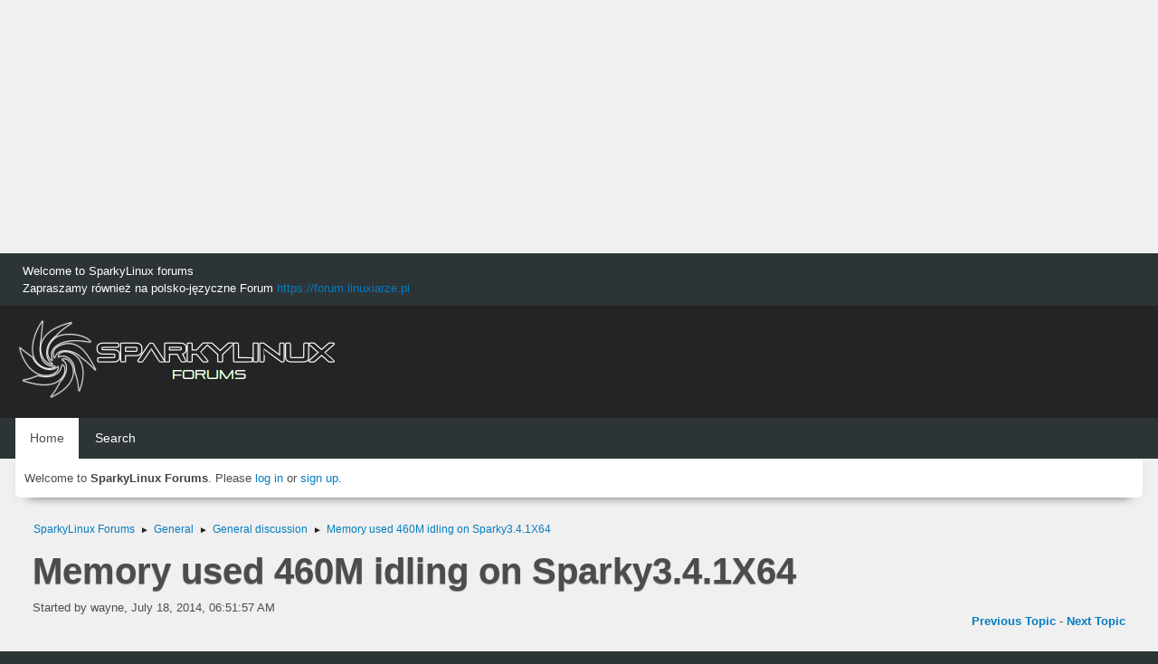

--- FILE ---
content_type: text/html; charset=UTF-8
request_url: https://forum.sparkylinux.org/index.php/topic,2526.0.html
body_size: 8019
content:
<!DOCTYPE html>
<html lang="en-US">
<head>
	<meta charset="UTF-8">
	<link rel="stylesheet" href="https://forum.sparkylinux.org/Themes/blindspot/css/minified_ed5f7be62855176b0e49922eaf825b17.css?smf216_1752926429">
	<link rel="stylesheet" href="https://cdn.jsdelivr.net/npm/@fortawesome/fontawesome-free@5/css/all.min.css">
	<style>
	.signature img { max-width: 200px; max-height: 50px; }
	
	img.avatar { max-width: 65px !important; max-height: 65px !important; }
	
	</style>
	<script>
		var smf_theme_url = "https://forum.sparkylinux.org/Themes/blindspot";
		var smf_default_theme_url = "https://forum.sparkylinux.org/Themes/default";
		var smf_images_url = "https://forum.sparkylinux.org/Themes/blindspot/images";
		var smf_smileys_url = "https://forum.sparkylinux.org/Smileys";
		var smf_smiley_sets = "";
		var smf_smiley_sets_default = "";
		var smf_avatars_url = "https://forum.sparkylinux.org/avatars";
		var smf_scripturl = "https://forum.sparkylinux.org/index.php?PHPSESSID=79261ifrig0gdbqq8h7d04dlfv&amp;";
		var smf_iso_case_folding = false;
		var smf_charset = "UTF-8";
		var smf_session_id = "08f09e9bba860d2aa5e1af01dc4fdc0a";
		var smf_session_var = "da490b7";
		var smf_member_id = 0;
		var ajax_notification_text = 'Loading...';
		var help_popup_heading_text = 'A little lost? Let me explain:';
		var banned_text = 'Sorry Guest, you are banned from using this forum!';
		var smf_txt_expand = 'Expand';
		var smf_txt_shrink = 'Shrink';
		var smf_collapseAlt = 'Hide';
		var smf_expandAlt = 'Show';
		var smf_quote_expand = false;
		var allow_xhjr_credentials = false;
	</script>
	<script src="https://ajax.googleapis.com/ajax/libs/jquery/3.6.3/jquery.min.js"></script>
	<script src="https://forum.sparkylinux.org/Themes/default/scripts/jquery.sceditor.bbcode.min.js?smf216_1752926429"></script>
	<script src="https://forum.sparkylinux.org/Themes/blindspot/scripts/minified_bd4a2e5e9e8d7b2b5dc3292646ad3983.js?smf216_1752926429"></script>
	<script src="https://forum.sparkylinux.org/Themes/blindspot/scripts/minified_938188db41ba2c983ba163639e4240a4.js?smf216_1752926429" defer></script>
	<script>
		var smf_smileys_url = 'https://forum.sparkylinux.org/Smileys/';
		var bbc_quote_from = 'Quote from';
		var bbc_quote = 'Quote';
		var bbc_search_on = 'on';
	var smf_you_sure ='Are you sure you want to do this?';
	</script>
	<title>Memory used 460M idling on Sparky3.4.1X64</title>
	<meta name="viewport" content="width=device-width, initial-scale=1">
	<meta prefix="og: http://ogp.me/ns#" property="og:site_name" content="SparkyLinux Forums">
	<meta prefix="og: http://ogp.me/ns#" property="og:title" content="Memory used 460M idling on Sparky3.4.1X64">
	<meta prefix="og: http://ogp.me/ns#" property="og:url" content="https://forum.sparkylinux.org/index.php/topic,2526.0.html?PHPSESSID=79261ifrig0gdbqq8h7d04dlfv">
	<meta prefix="og: http://ogp.me/ns#" property="og:description" content="Thanks to the 3.4.1 release.I prepare USB flash with Linux dd command.No issue to boot in UEFI mode, install in UEFI and boot it.  :)A quick check on memory used...">
	<meta name="description" content="Thanks to the 3.4.1 release.I prepare USB flash with Linux dd command.No issue to boot in UEFI mode, install in UEFI and boot it.  :)A quick check on memory used...">
	<meta prefix="og: http://ogp.me/ns#" property="og:type" content="article">
	<meta prefix="article: http://ogp.me/ns/article#" property="article:published_time" content="2014-07-18T06:51:57">
	<meta prefix="article: http://ogp.me/ns/article#" property="article:author" content="wayne">
	<meta prefix="article: http://ogp.me/ns/article#" property="article:section" content="General discussion">
	<meta name="theme-color" content="#f8f8f8">
	<link rel="canonical" href="https://forum.sparkylinux.org/index.php?topic=2526.0">
	<link rel="help" href="https://forum.sparkylinux.org/index.php?PHPSESSID=79261ifrig0gdbqq8h7d04dlfv&amp;action=help">
	<link rel="contents" href="https://forum.sparkylinux.org/index.php?PHPSESSID=79261ifrig0gdbqq8h7d04dlfv&amp;">
	<link rel="search" href="https://forum.sparkylinux.org/index.php?PHPSESSID=79261ifrig0gdbqq8h7d04dlfv&amp;action=search">
	<link rel="alternate" type="application/rss+xml" title="SparkyLinux Forums - RSS" href="https://forum.sparkylinux.org/index.php?PHPSESSID=79261ifrig0gdbqq8h7d04dlfv&amp;action=.xml;type=rss2;board=2286">
	<link rel="alternate" type="application/atom+xml" title="SparkyLinux Forums - Atom" href="https://forum.sparkylinux.org/index.php?PHPSESSID=79261ifrig0gdbqq8h7d04dlfv&amp;action=.xml;type=atom;board=2286">
	<link rel="index" href="https://forum.sparkylinux.org/index.php/board,2286.0.html?PHPSESSID=79261ifrig0gdbqq8h7d04dlfv">
	<!-- Global site tag (gtag.js) - Google Analytics -->
	<script async src="https://www.googletagmanager.com/gtag/js?id=G-LRCN762CG4"></script>
	<script>
	  window.dataLayer = window.dataLayer || [];
	  function gtag(){dataLayer.push(arguments);}
	  gtag('js', new Date());
	
	  gtag('config', 'G-LRCN762CG4');
	</script>
	<link rel="icon" type="image/png" href="https://forum.sparkylinux.org/files/favicon.png"/>
</head>
<body id="chrome" class="action_messageindex board_2286">
<div id="footerfix">
<div style="align: center;">
<script async src="https://pagead2.googlesyndication.com/pagead/js/adsbygoogle.js"></script>
<!-- lin-for-header0 -->
<ins class="adsbygoogle"
     style="display:block"
     data-ad-client="ca-pub-7259582644830058"
     data-ad-slot="5372448663"
     data-ad-format="auto"
     data-full-width-responsive="true"></ins>
<script>
     (adsbygoogle = window.adsbygoogle || []).push({});
</script>
</div>
	<div class="top_news_bar">
	    <div class="wrap-all">
			<div class="news2">
				<p>Welcome to SparkyLinux forums<br>Zapraszamy również na polsko-języczne Forum <a href="https://forum.linuxiarze.pl" class="bbc_link" target="_blank" >https://forum.linuxiarze.pl</a></p>
			</div>
	    </div>
	</div>
	<div id="header">
        <div class="wrap-all">
			<div class="top_links">
				<ul class="reset">
				</ul>
		    </div>	
			<h1 class="forumtitle">
			     <a id="top" href="https://forum.sparkylinux.org/index.php?PHPSESSID=79261ifrig0gdbqq8h7d04dlfv&amp;"><img src="https://forum.sparkylinux.org/files/sparky-logo-white.png" alt="SparkyLinux Forums"></a>
			</h1>
		</div>			
	</div><!-- #header -->
	<div id="bar">
        <div class="wrap-all">
		<a class="menu_icon mobile_user_menu"><i class="fas fa-bars"></i></a>
			<div id="main_menu">
				<div id="mobile_user_menu" class="popup_container">
					<div class="popup_window description">
						<div class="popup_heading">Main Menu
							<a href="javascript:void(0);" class="main_icons hide_popup"></a>
						</div>      
			               
                <div id="nav">
					<ul class="dropmenu menu_nav">
						<li class="button_home">
							<a class="active" href="https://forum.sparkylinux.org/index.php?PHPSESSID=79261ifrig0gdbqq8h7d04dlfv&amp;">
								<span class="main_icons home"></span><span class="textmenu">Home</span>
							</a>
						</li>
						<li class="button_search">
							<a href="https://forum.sparkylinux.org/index.php?PHPSESSID=79261ifrig0gdbqq8h7d04dlfv&amp;action=search">
								<span class="main_icons search"></span><span class="textmenu">Search</span>
							</a>
						</li>
					</ul>
                </div><!-- .menu_nav -->
					</div>
				</div>
			</div>
		</div>
	</div>
	<div class="wrap-all">
	  <div id="top_section">
		<div class="inner_wrap">
			<div class="social-font-awesome">
			</div>
			<ul class="floatleft welcome">
				<li>Welcome to <strong>SparkyLinux Forums</strong>. Please <a href="https://forum.sparkylinux.org/index.php?PHPSESSID=79261ifrig0gdbqq8h7d04dlfv&amp;action=login" onclick="return reqOverlayDiv(this.href, 'Log in');">log in</a> or <a href="https://forum.sparkylinux.org/index.php?PHPSESSID=79261ifrig0gdbqq8h7d04dlfv&amp;action=signup">sign up</a>.</li>
			</ul>
		</div><!-- .inner_wrap -->
	  </div>
	</div><!-- #top_section -->
	<div id="wrapper">
		<div id="upper_section">
			<div id="inner_section">
				<div class="navigate_section">
					<ul>
						<li>
							<a href="https://forum.sparkylinux.org/index.php?PHPSESSID=79261ifrig0gdbqq8h7d04dlfv&amp;"><span>SparkyLinux Forums</span></a>
						</li>
						<li>
							<span class="dividers"> &#9658; </span>
							<a href="https://forum.sparkylinux.org/index.php?PHPSESSID=79261ifrig0gdbqq8h7d04dlfv&amp;#c3"><span>General</span></a>
						</li>
						<li>
							<span class="dividers"> &#9658; </span>
							<a href="https://forum.sparkylinux.org/index.php/board,2286.0.html?PHPSESSID=79261ifrig0gdbqq8h7d04dlfv"><span>General discussion</span></a>
						</li>
						<li class="last">
							<span class="dividers"> &#9658; </span>
							<a href="https://forum.sparkylinux.org/index.php/topic,2526.0.html?PHPSESSID=79261ifrig0gdbqq8h7d04dlfv"><span>Memory used 460M idling on Sparky3.4.1X64</span></a>
						</li>
					</ul>
				</div><!-- .navigate_section -->
			</div><!-- #inner_section -->
		</div><!-- #upper_section -->
		<div id="content_section">
			<div id="main_content_section">
		<div id="display_head" class="information">
			<h2 class="display_title">
				<span id="top_subject">Memory used 460M idling on Sparky3.4.1X64</span>
			</h2>
			<p>Started by wayne, July 18, 2014, 06:51:57 AM</p>
			<span class="nextlinks floatright"><a href="https://forum.sparkylinux.org/index.php/topic,2526.0/prev_next,prev.html?PHPSESSID=79261ifrig0gdbqq8h7d04dlfv#new">Previous topic</a> - <a href="https://forum.sparkylinux.org/index.php/topic,2526.0/prev_next,next.html?PHPSESSID=79261ifrig0gdbqq8h7d04dlfv#new">Next topic</a></span>
		</div><!-- #display_head -->
		
		<div class="pagesection top">
			
		<div class="buttonlist floatright">
			
				<a class="button button_strip_print" href="https://forum.sparkylinux.org/index.php?PHPSESSID=79261ifrig0gdbqq8h7d04dlfv&amp;action=printpage;topic=2526.0"  rel="nofollow">Print</a>
		</div>
			 
			<div class="pagelinks floatleft">
				<a href="#bot" class="button">Go Down</a>
				<span class="pages">Pages</span><span class="current_page">1</span> 
			</div>
		<div class="mobile_buttons floatright">
			<a class="button mobile_act">User actions</a>
			
		</div>
		</div>
		<div id="forumposts">
			<form action="https://forum.sparkylinux.org/index.php?PHPSESSID=79261ifrig0gdbqq8h7d04dlfv&amp;action=quickmod2;topic=2526.0" method="post" accept-charset="UTF-8" name="quickModForm" id="quickModForm" onsubmit="return oQuickModify.bInEditMode ? oQuickModify.modifySave('08f09e9bba860d2aa5e1af01dc4fdc0a', 'da490b7') : false">
				<div class="windowbg" id="msg3444">
					
					<div class="post_wrapper">
						<div class="poster">
							<h4>
								<span class="off" title="Offline"></span>
								<a href="https://forum.sparkylinux.org/index.php?PHPSESSID=79261ifrig0gdbqq8h7d04dlfv&amp;action=profile;u=1806" title="View the profile of wayne">wayne</a>
							</h4>
							<ul class="user_info">
								<li class="avatar">
									<a href="https://forum.sparkylinux.org/index.php?PHPSESSID=79261ifrig0gdbqq8h7d04dlfv&amp;action=profile;u=1806"><img class="avatar" src="https://forum.sparkylinux.org/avatars/default.png" alt=""></a>
								</li>
								<li class="icons"><img src="https://forum.sparkylinux.org/Themes/blindspot/images/membericons/icon.png" alt="*"></li>
								<li class="postgroup">Newbie</li>
								<li class="postcount">Posts: 25</li>
								<li class="poster_ip">Logged</li>
							</ul>
						</div><!-- .poster -->
						<div class="postarea">
							<div class="keyinfo">
								<div id="subject_3444" class="subject_title subject_hidden">
									<a href="https://forum.sparkylinux.org/index.php?PHPSESSID=79261ifrig0gdbqq8h7d04dlfv&amp;msg=3444" rel="nofollow">Memory used 460M idling on Sparky3.4.1X64</a>
								</div>
								
								<div class="postinfo">
									<span class="messageicon"  style="position: absolute; z-index: -1;">
										<img src="https://forum.sparkylinux.org/Themes/blindspot/images/post/xx.png" alt="">
									</span>
									<a href="https://forum.sparkylinux.org/index.php?PHPSESSID=79261ifrig0gdbqq8h7d04dlfv&amp;msg=3444" rel="nofollow" title="Memory used 460M idling on Sparky3.4.1X64" class="smalltext">July 18, 2014, 06:51:57 AM</a>
									<span class="spacer"></span>
									<span class="smalltext modified floatright" id="modified_3444">
									</span>
								</div>
								<div id="msg_3444_quick_mod"></div>
							</div><!-- .keyinfo -->
							<div class="post">
								<div class="inner" data-msgid="3444" id="msg_3444">
									Thanks to the 3.4.1 release.<br /><br />I prepare USB flash with Linux dd command.<br />No issue to boot in UEFI mode, install in UEFI and boot it.&nbsp; :)<br /><br />A quick check on memory used... <br />I am not sure why it is so high..<br /><br />using htop, just idling, I see around 460M used<br />same as in free -h<br /><br /><div class="codeheader"><span class="code floatleft">Code</span> <a class="codeoperation smf_select_text">Select</a> <a class="codeoperation smf_expand_code hidden" data-shrink-txt="Shrink" data-expand-txt="Expand">Expand</a></div><code class="bbc_code">wayne@sparkyx64:~$ free -h<br />&nbsp; &nbsp; &nbsp; &nbsp; &nbsp; &nbsp; &nbsp;total&nbsp; &nbsp; &nbsp; &nbsp;used&nbsp; &nbsp; &nbsp; &nbsp;free&nbsp; &nbsp; &nbsp;shared&nbsp; &nbsp; buffers&nbsp; &nbsp; &nbsp;cached<br />Mem:&nbsp; &nbsp; &nbsp; &nbsp; &nbsp; 3.8G&nbsp; &nbsp; &nbsp; &nbsp;1.2G&nbsp; &nbsp; &nbsp; &nbsp;2.6G&nbsp; &nbsp; &nbsp; &nbsp; 62M&nbsp; &nbsp; &nbsp; &nbsp;109M&nbsp; &nbsp; &nbsp; &nbsp;649M<br />-/+ buffers/cache:&nbsp; &nbsp; &nbsp; &nbsp;464M&nbsp; &nbsp; &nbsp; &nbsp;3.3G<br />Swap:&nbsp; &nbsp; &nbsp; &nbsp; &nbsp;7.9G&nbsp; &nbsp; &nbsp; &nbsp; &nbsp;0B&nbsp; &nbsp; &nbsp; &nbsp;7.9G<br />wayne@sparkyx64:~$ </code><br /><br /><br />if I just run iceweasel, I would add to around 640M, with two tabs open on just sparky and another forums.<br /><div class="codeheader"><span class="code floatleft">Code</span> <a class="codeoperation smf_select_text">Select</a> <a class="codeoperation smf_expand_code hidden" data-shrink-txt="Shrink" data-expand-txt="Expand">Expand</a></div><code class="bbc_code">wayne@sparkyx64:~$ free -h<br />&nbsp; &nbsp; &nbsp; &nbsp; &nbsp; &nbsp; &nbsp;total&nbsp; &nbsp; &nbsp; &nbsp;used&nbsp; &nbsp; &nbsp; &nbsp;free&nbsp; &nbsp; &nbsp;shared&nbsp; &nbsp; buffers&nbsp; &nbsp; &nbsp;cached<br />Mem:&nbsp; &nbsp; &nbsp; &nbsp; &nbsp; 3.8G&nbsp; &nbsp; &nbsp; &nbsp;1.4G&nbsp; &nbsp; &nbsp; &nbsp;2.4G&nbsp; &nbsp; &nbsp; &nbsp; 66M&nbsp; &nbsp; &nbsp; &nbsp;110M&nbsp; &nbsp; &nbsp; &nbsp;658M<br />-/+ buffers/cache:&nbsp; &nbsp; &nbsp; &nbsp;637M&nbsp; &nbsp; &nbsp; &nbsp;3.1G<br />Swap:&nbsp; &nbsp; &nbsp; &nbsp; &nbsp;7.9G&nbsp; &nbsp; &nbsp; &nbsp; &nbsp;0B&nbsp; &nbsp; &nbsp; &nbsp;7.9G<br />wayne@sparkyx64:~$ </code><br /><br />I think 200M added for iceweasel is typical.<br /><br /><br />I am used to run Debian xfce, 32-bit, on idling, memory used range from 110M to 160M.<br />here, Sparky xfce 64-bit, on idling, memory used around 460M.. very high compare to Debian7.x<br /><br />it does not appear as &#039;light&#039; when it idles around 460M..<br />I remember also when running live mode it is something like 2xxM..<br /><br />My question: <br />On installed OS,&nbsp; is 460M idling considered typical?<br />How do I figure out what are using so much memory?<br />are there some &#039;hidden processes&#039; that consume unnecessary memory?<br /><br />Thanks<br /><br />
								</div>
							</div><!-- .post -->
							<div class="under_message">
								<ul class="floatleft">
								</ul>
							</div><!-- .under_message -->
						</div><!-- .postarea -->
						<div class="moderatorbar">
						</div><!-- .moderatorbar -->
					</div><!-- .post_wrapper -->
				</div><!-- $message[css_class] -->
				<hr class="post_separator">
				<div class="windowbg" id="msg3447">
					
					
					<div class="post_wrapper">
						<div class="poster">
							<h4>
								<span class="off" title="Offline"></span>
								<a href="https://forum.sparkylinux.org/index.php?PHPSESSID=79261ifrig0gdbqq8h7d04dlfv&amp;action=profile;u=14" title="View the profile of pavroo">pavroo</a>
							</h4>
							<ul class="user_info">
								<li class="membergroup">Global Moderator</li>
								<li class="avatar">
									<a href="https://forum.sparkylinux.org/index.php?PHPSESSID=79261ifrig0gdbqq8h7d04dlfv&amp;action=profile;u=14"><img class="avatar" src="https://forum.sparkylinux.org/custom_avatar/avatar_14_1436530058.png" alt=""></a>
								</li>
								<li class="icons"><img src="https://forum.sparkylinux.org/Themes/blindspot/images/membericons/icongmod.png" alt="*"><img src="https://forum.sparkylinux.org/Themes/blindspot/images/membericons/icongmod.png" alt="*"><img src="https://forum.sparkylinux.org/Themes/blindspot/images/membericons/icongmod.png" alt="*"><img src="https://forum.sparkylinux.org/Themes/blindspot/images/membericons/icongmod.png" alt="*"><img src="https://forum.sparkylinux.org/Themes/blindspot/images/membericons/icongmod.png" alt="*"></li>
								<li class="postgroup">Hero Member</li>
								<li class="postcount">Posts: 2,528</li>
								<li class="im_icons">
									<ol>
										<li class="custom cust_gender"><span class=" main_icons gender_0" title="Male"></span></li>
									</ol>
								</li>
								<li class="poster_ip">Logged</li>
							</ul>
						</div><!-- .poster -->
						<div class="postarea">
							<div class="keyinfo">
								<div id="subject_3447" class="subject_title subject_hidden">
									<a href="https://forum.sparkylinux.org/index.php?PHPSESSID=79261ifrig0gdbqq8h7d04dlfv&amp;msg=3447" rel="nofollow">Re: Memory used 460M idling on Sparky3.4.1X64</a>
								</div>
								<span class="page_number floatright">#1</span>
								<div class="postinfo">
									<span class="messageicon"  style="position: absolute; z-index: -1;">
										<img src="https://forum.sparkylinux.org/Themes/blindspot/images/post/xx.png" alt="">
									</span>
									<a href="https://forum.sparkylinux.org/index.php?PHPSESSID=79261ifrig0gdbqq8h7d04dlfv&amp;msg=3447" rel="nofollow" title="Reply #1 - Re: Memory used 460M idling on Sparky3.4.1X64" class="smalltext">July 18, 2014, 12:59:25 PM</a>
									<span class="spacer"></span>
									<span class="smalltext modified floatright" id="modified_3447">
									</span>
								</div>
								<div id="msg_3447_quick_mod"></div>
							</div><!-- .keyinfo -->
							<div class="post">
								<div class="inner" data-msgid="3447" id="msg_3447">
									All 64 bit systems use more power than 32 bit for sure.<br />I am not sure how much more 64 bit efi system takes than 64 bit bios.<br />I will make tests and publish my results. 
								</div>
							</div><!-- .post -->
							<div class="under_message">
								<ul class="floatleft">
								</ul>
							</div><!-- .under_message -->
						</div><!-- .postarea -->
						<div class="moderatorbar">
							<div class="signature" id="msg_3447_signature">
								Nothing is easy as it looks. Danielle Steel
							</div>
						</div><!-- .moderatorbar -->
					</div><!-- .post_wrapper -->
				</div><!-- $message[css_class] -->
				<hr class="post_separator">
				<div class="windowbg" id="msg3449">
					
					
					<div class="post_wrapper">
						<div class="poster">
							<h4>
								<span class="off" title="Offline"></span>
								<a href="https://forum.sparkylinux.org/index.php?PHPSESSID=79261ifrig0gdbqq8h7d04dlfv&amp;action=profile;u=1806" title="View the profile of wayne">wayne</a>
							</h4>
							<ul class="user_info">
								<li class="avatar">
									<a href="https://forum.sparkylinux.org/index.php?PHPSESSID=79261ifrig0gdbqq8h7d04dlfv&amp;action=profile;u=1806"><img class="avatar" src="https://forum.sparkylinux.org/avatars/default.png" alt=""></a>
								</li>
								<li class="icons"><img src="https://forum.sparkylinux.org/Themes/blindspot/images/membericons/icon.png" alt="*"></li>
								<li class="postgroup">Newbie</li>
								<li class="postcount">Posts: 25</li>
								<li class="poster_ip">Logged</li>
							</ul>
						</div><!-- .poster -->
						<div class="postarea">
							<div class="keyinfo">
								<div id="subject_3449" class="subject_title subject_hidden">
									<a href="https://forum.sparkylinux.org/index.php?PHPSESSID=79261ifrig0gdbqq8h7d04dlfv&amp;msg=3449" rel="nofollow">Re: Memory used 460M idling on Sparky3.4.1X64</a>
								</div>
								<span class="page_number floatright">#2</span>
								<div class="postinfo">
									<span class="messageicon"  style="position: absolute; z-index: -1;">
										<img src="https://forum.sparkylinux.org/Themes/blindspot/images/post/xx.png" alt="">
									</span>
									<a href="https://forum.sparkylinux.org/index.php?PHPSESSID=79261ifrig0gdbqq8h7d04dlfv&amp;msg=3449" rel="nofollow" title="Reply #2 - Re: Memory used 460M idling on Sparky3.4.1X64" class="smalltext">July 18, 2014, 02:02:44 PM</a>
									<span class="spacer"></span>
									<span class="smalltext modified floatright mvisible" id="modified_3449"><span class="lastedit">Last Edit</span>: July 18, 2014, 03:10:41 PM by wayne
									</span>
								</div>
								<div id="msg_3449_quick_mod"></div>
							</div><!-- .keyinfo -->
							<div class="post">
								<div class="inner" data-msgid="3449" id="msg_3449">
									Hi pavroo,<br /><br />I understand 64bit would take more mem footprint, but 460M idling is quite a surprise..<br /><br /><br />Here I boot into two other Debian /Debian based distros for a quick check<br /><br />1. Debian-Testing-64bit_UEFI-gnome<br /><br />Idling around 272M<br /><br /><blockquote class="bbc_standard_quote"><cite>Quote</cite>wayne@debuefi:~$ uname -a<br />Linux debuefi 3.2.0-4-amd64 #1 SMP Debian 3.2.57-3+deb7u2 x86_64 GNU/Linux<br />wayne@debuefi:~$ free -h<br />&nbsp; &nbsp; &nbsp; &nbsp; &nbsp; &nbsp; &nbsp;total&nbsp; &nbsp; &nbsp; &nbsp;used&nbsp; &nbsp; &nbsp; &nbsp;free&nbsp; &nbsp; &nbsp;shared&nbsp; &nbsp; buffers&nbsp; &nbsp; &nbsp;cached<br />Mem:&nbsp; &nbsp; &nbsp; &nbsp; &nbsp; 3.8G&nbsp; &nbsp; &nbsp; &nbsp;702M&nbsp; &nbsp; &nbsp; &nbsp;3.1G&nbsp; &nbsp; &nbsp; &nbsp; &nbsp;0B&nbsp; &nbsp; &nbsp; &nbsp; 66M&nbsp; &nbsp; &nbsp; &nbsp;362M<br />-/+ buffers/cache:&nbsp; &nbsp; &nbsp; &nbsp;272M&nbsp; &nbsp; &nbsp; &nbsp;3.5G<br />Swap:&nbsp; &nbsp; &nbsp; &nbsp; &nbsp;7.9G&nbsp; &nbsp; &nbsp; &nbsp; &nbsp;0B&nbsp; &nbsp; &nbsp; &nbsp;7.9G<br />wayne@debuefi:~$ </blockquote><br /><br />2. Debian based, theme-ix,&nbsp; XFCE, 64-bit , UEFI, it was supposedly emulating xubuntu but based on Debian.<br /><blockquote class="bbc_standard_quote"><cite>Quote</cite><br /><br />wayne@theme-ix:~$ [ -d /sys/firmware/efi ] &amp;&amp; echo &quot;EFI boot on HDD&quot; || echo &quot;Legacy boot on HDD&quot;<br />EFI boot on HDD<br /></blockquote><br />idling around 165M<div class="codeheader"><span class="code floatleft">Code</span> <a class="codeoperation smf_select_text">Select</a> <a class="codeoperation smf_expand_code hidden" data-shrink-txt="Shrink" data-expand-txt="Expand">Expand</a></div><code class="bbc_code"><br />wayne@theme-ix:~$ free -h<br />&nbsp; &nbsp; &nbsp; &nbsp; &nbsp; &nbsp; &nbsp;total&nbsp; &nbsp; &nbsp; &nbsp;used&nbsp; &nbsp; &nbsp; &nbsp;free&nbsp; &nbsp; &nbsp;shared&nbsp; &nbsp; buffers&nbsp; &nbsp; &nbsp;cached<br />Mem:&nbsp; &nbsp; &nbsp; &nbsp; &nbsp; 3.8G&nbsp; &nbsp; &nbsp; &nbsp;386M&nbsp; &nbsp; &nbsp; &nbsp;3.4G&nbsp; &nbsp; &nbsp; &nbsp; 46M&nbsp; &nbsp; &nbsp; &nbsp; 21M&nbsp; &nbsp; &nbsp; &nbsp;199M<br />-/+ buffers/cache:&nbsp; &nbsp; &nbsp; &nbsp;165M&nbsp; &nbsp; &nbsp; &nbsp;3.7G<br />Swap:&nbsp; &nbsp; &nbsp; &nbsp; &nbsp;255M&nbsp; &nbsp; &nbsp; &nbsp; &nbsp;0B&nbsp; &nbsp; &nbsp; &nbsp;255M</code><br /><br /><br />Run firefox with one tab opens, mem used around 255M, htop reading about 237M<br />this sound more like what is &#039;typical&#039;...I think so.<br /><br /><blockquote class="bbc_standard_quote"><cite>Quote</cite>wayne@theme-ix:~$ free -h<br />&nbsp; &nbsp; &nbsp; &nbsp; &nbsp; &nbsp; &nbsp;total&nbsp; &nbsp; &nbsp; &nbsp;used&nbsp; &nbsp; &nbsp; &nbsp;free&nbsp; &nbsp; &nbsp;shared&nbsp; &nbsp; buffers&nbsp; &nbsp; &nbsp;cached<br />Mem:&nbsp; &nbsp; &nbsp; &nbsp; &nbsp; 3.8G&nbsp; &nbsp; &nbsp; &nbsp;544M&nbsp; &nbsp; &nbsp; &nbsp;3.3G&nbsp; &nbsp; &nbsp; &nbsp; 56M&nbsp; &nbsp; &nbsp; &nbsp; 22M&nbsp; &nbsp; &nbsp; &nbsp;289M<br />-/+ buffers/cache:&nbsp; &nbsp; &nbsp; &nbsp;232M&nbsp; &nbsp; &nbsp; &nbsp;3.6G<br />Swap:&nbsp; &nbsp; &nbsp; &nbsp; &nbsp;255M&nbsp; &nbsp; &nbsp; &nbsp; &nbsp;0B&nbsp; &nbsp; &nbsp; &nbsp;255M<br />wayne@theme-ix:~$ </blockquote><br /><br />something must have eaten memory on sparky xfce..<br />just do not know what they are..<br /><br /><br />EDIT..<br />3. Debian 7.6 Xfce 64-bit, UEFI<br />idling around 159M<br />open iceweasel, one tab.. around 292M<br /><br /><div class="codeheader"><span class="code floatleft">Code</span> <a class="codeoperation smf_select_text">Select</a> <a class="codeoperation smf_expand_code hidden" data-shrink-txt="Shrink" data-expand-txt="Expand">Expand</a></div><code class="bbc_code"><br />wayne@debian7:~$ uname -a<br />Linux debian7 3.2.0-4-amd64 #1 SMP Debian 3.2.60-1+deb7u1 x86_64 GNU/Linux<br />wayne@debian7:~$ free -h<br />&nbsp; &nbsp; &nbsp; &nbsp; &nbsp; &nbsp; &nbsp;total&nbsp; &nbsp; &nbsp; &nbsp;used&nbsp; &nbsp; &nbsp; &nbsp;free&nbsp; &nbsp; &nbsp;shared&nbsp; &nbsp; buffers&nbsp; &nbsp; &nbsp;cached<br />Mem:&nbsp; &nbsp; &nbsp; &nbsp; &nbsp; 3.7G&nbsp; &nbsp; &nbsp; &nbsp;305M&nbsp; &nbsp; &nbsp; &nbsp;3.4G&nbsp; &nbsp; &nbsp; &nbsp; &nbsp;0B&nbsp; &nbsp; &nbsp; &nbsp; 21M&nbsp; &nbsp; &nbsp; &nbsp;124M<br />-/+ buffers/cache:&nbsp; &nbsp; &nbsp; &nbsp;159M&nbsp; &nbsp; &nbsp; &nbsp;3.6G<br />Swap:&nbsp; &nbsp; &nbsp; &nbsp; &nbsp;3.9G&nbsp; &nbsp; &nbsp; &nbsp; &nbsp;0B&nbsp; &nbsp; &nbsp; &nbsp;3.9G<br />wayne@debian7:~$ run iceweasel<br />bash: run: command not found<br />wayne@debian7:~$ free -h<br />&nbsp; &nbsp; &nbsp; &nbsp; &nbsp; &nbsp; &nbsp;total&nbsp; &nbsp; &nbsp; &nbsp;used&nbsp; &nbsp; &nbsp; &nbsp;free&nbsp; &nbsp; &nbsp;shared&nbsp; &nbsp; buffers&nbsp; &nbsp; &nbsp;cached<br />Mem:&nbsp; &nbsp; &nbsp; &nbsp; &nbsp; 3.7G&nbsp; &nbsp; &nbsp; &nbsp;510M&nbsp; &nbsp; &nbsp; &nbsp;3.2G&nbsp; &nbsp; &nbsp; &nbsp; &nbsp;0B&nbsp; &nbsp; &nbsp; &nbsp; 24M&nbsp; &nbsp; &nbsp; &nbsp;193M<br />-/+ buffers/cache:&nbsp; &nbsp; &nbsp; &nbsp;292M&nbsp; &nbsp; &nbsp; &nbsp;3.5G<br />Swap:&nbsp; &nbsp; &nbsp; &nbsp; &nbsp;3.9G&nbsp; &nbsp; &nbsp; &nbsp; &nbsp;0B&nbsp; &nbsp; &nbsp; &nbsp;3.9G<br />wayne@debian7:~$ <br /></code>
								</div>
							</div><!-- .post -->
							<div class="under_message">
								<ul class="floatleft">
								</ul>
							</div><!-- .under_message -->
						</div><!-- .postarea -->
						<div class="moderatorbar">
						</div><!-- .moderatorbar -->
					</div><!-- .post_wrapper -->
				</div><!-- $message[css_class] -->
				<hr class="post_separator">
				<div class="windowbg" id="msg3450">
					
					
					<div class="post_wrapper">
						<div class="poster">
							<h4>
								<span class="off" title="Offline"></span>
								<a href="https://forum.sparkylinux.org/index.php?PHPSESSID=79261ifrig0gdbqq8h7d04dlfv&amp;action=profile;u=14" title="View the profile of pavroo">pavroo</a>
							</h4>
							<ul class="user_info">
								<li class="membergroup">Global Moderator</li>
								<li class="avatar">
									<a href="https://forum.sparkylinux.org/index.php?PHPSESSID=79261ifrig0gdbqq8h7d04dlfv&amp;action=profile;u=14"><img class="avatar" src="https://forum.sparkylinux.org/custom_avatar/avatar_14_1436530058.png" alt=""></a>
								</li>
								<li class="icons"><img src="https://forum.sparkylinux.org/Themes/blindspot/images/membericons/icongmod.png" alt="*"><img src="https://forum.sparkylinux.org/Themes/blindspot/images/membericons/icongmod.png" alt="*"><img src="https://forum.sparkylinux.org/Themes/blindspot/images/membericons/icongmod.png" alt="*"><img src="https://forum.sparkylinux.org/Themes/blindspot/images/membericons/icongmod.png" alt="*"><img src="https://forum.sparkylinux.org/Themes/blindspot/images/membericons/icongmod.png" alt="*"></li>
								<li class="postgroup">Hero Member</li>
								<li class="postcount">Posts: 2,528</li>
								<li class="im_icons">
									<ol>
										<li class="custom cust_gender"><span class=" main_icons gender_0" title="Male"></span></li>
									</ol>
								</li>
								<li class="poster_ip">Logged</li>
							</ul>
						</div><!-- .poster -->
						<div class="postarea">
							<div class="keyinfo">
								<div id="subject_3450" class="subject_title subject_hidden">
									<a href="https://forum.sparkylinux.org/index.php?PHPSESSID=79261ifrig0gdbqq8h7d04dlfv&amp;msg=3450" rel="nofollow">Re: Memory used 460M idling on Sparky3.4.1X64</a>
								</div>
								<span class="page_number floatright">#3</span>
								<div class="postinfo">
									<span class="messageicon"  style="position: absolute; z-index: -1;">
										<img src="https://forum.sparkylinux.org/Themes/blindspot/images/post/xx.png" alt="">
									</span>
									<a href="https://forum.sparkylinux.org/index.php?PHPSESSID=79261ifrig0gdbqq8h7d04dlfv&amp;msg=3450" rel="nofollow" title="Reply #3 - Re: Memory used 460M idling on Sparky3.4.1X64" class="smalltext">July 18, 2014, 03:11:04 PM</a>
									<span class="spacer"></span>
									<span class="smalltext modified floatright" id="modified_3450">
									</span>
								</div>
								<div id="msg_3450_quick_mod"></div>
							</div><!-- .keyinfo -->
							<div class="post">
								<div class="inner" data-msgid="3450" id="msg_3450">
									I&#039;ve checked it on my machine - it uses 200 MB of RAM about.<br />Can you check what process consumes so much power?
								</div>
							</div><!-- .post -->
							<div class="under_message">
								<ul class="floatleft">
								</ul>
							</div><!-- .under_message -->
						</div><!-- .postarea -->
						<div class="moderatorbar">
							<div class="signature" id="msg_3450_signature">
								Nothing is easy as it looks. Danielle Steel
							</div>
						</div><!-- .moderatorbar -->
					</div><!-- .post_wrapper -->
				</div><!-- $message[css_class] -->
				<hr class="post_separator">
				<div class="windowbg" id="msg3459">
					
					
					<div class="post_wrapper">
						<div class="poster">
							<h4>
								<span class="off" title="Offline"></span>
								<a href="https://forum.sparkylinux.org/index.php?PHPSESSID=79261ifrig0gdbqq8h7d04dlfv&amp;action=profile;u=1806" title="View the profile of wayne">wayne</a>
							</h4>
							<ul class="user_info">
								<li class="avatar">
									<a href="https://forum.sparkylinux.org/index.php?PHPSESSID=79261ifrig0gdbqq8h7d04dlfv&amp;action=profile;u=1806"><img class="avatar" src="https://forum.sparkylinux.org/avatars/default.png" alt=""></a>
								</li>
								<li class="icons"><img src="https://forum.sparkylinux.org/Themes/blindspot/images/membericons/icon.png" alt="*"></li>
								<li class="postgroup">Newbie</li>
								<li class="postcount">Posts: 25</li>
								<li class="poster_ip">Logged</li>
							</ul>
						</div><!-- .poster -->
						<div class="postarea">
							<div class="keyinfo">
								<div id="subject_3459" class="subject_title subject_hidden">
									<a href="https://forum.sparkylinux.org/index.php?PHPSESSID=79261ifrig0gdbqq8h7d04dlfv&amp;msg=3459" rel="nofollow">Re: Memory used 460M idling on Sparky3.4.1X64</a>
								</div>
								<span class="page_number floatright">#4</span>
								<div class="postinfo">
									<span class="messageicon"  style="position: absolute; z-index: -1;">
										<img src="https://forum.sparkylinux.org/Themes/blindspot/images/post/xx.png" alt="">
									</span>
									<a href="https://forum.sparkylinux.org/index.php?PHPSESSID=79261ifrig0gdbqq8h7d04dlfv&amp;msg=3459" rel="nofollow" title="Reply #4 - Re: Memory used 460M idling on Sparky3.4.1X64" class="smalltext">July 19, 2014, 02:30:35 AM</a>
									<span class="spacer"></span>
									<span class="smalltext modified floatright" id="modified_3459">
									</span>
								</div>
								<div id="msg_3459_quick_mod"></div>
							</div><!-- .keyinfo -->
							<div class="post">
								<div class="inner" data-msgid="3459" id="msg_3459">
									Did a check on md5sum.<br /><br />I used torrent, I thought it is better in having error check.<br /><br />from the download page<br />31c1ddde82661af8dd5bdcd3ce7b7a64&nbsp; sparkylinux-3.4.1-x86_64-xfce.iso<br /><br />from the file downloaded into my computer<br />wayne@hp8000:~/Downloads$ md5sum sparkylinux-3.4.1-x86_64-xfce.iso <br />31c1ddde82661af8dd5bdcd3ce7b7a64&nbsp; sparkylinux-3.4.1-x86_64-xfce.iso<br /><br />so they matched.<br /><br />now i dd the iso to usb flash again.<br />then, boot into UEFI mode, select the third line to check integrity..<br />end with this error, module ehci-orion not found in modules.dep<br /><br /><br /> captured in image, not sure if this matter.. <br /><img src="http://i57.tinypic.com/28vzp5e.jpg" alt="" class="bbc_img" loading="lazy"><br />
								</div>
							</div><!-- .post -->
							<div class="under_message">
								<ul class="floatleft">
								</ul>
							</div><!-- .under_message -->
						</div><!-- .postarea -->
						<div class="moderatorbar">
						</div><!-- .moderatorbar -->
					</div><!-- .post_wrapper -->
				</div><!-- $message[css_class] -->
				<hr class="post_separator">
			</form>
		</div><!-- #forumposts -->
		<div class="pagesection">
			
		<div class="buttonlist floatright">
			
				<a class="button button_strip_print" href="https://forum.sparkylinux.org/index.php?PHPSESSID=79261ifrig0gdbqq8h7d04dlfv&amp;action=printpage;topic=2526.0"  rel="nofollow">Print</a>
		</div>
			 
			<div class="pagelinks floatleft">
				<a href="#main_content_section" class="button" id="bot">Go Up</a>
				<span class="pages">Pages</span><span class="current_page">1</span> 
			</div>
		<div class="mobile_buttons floatright">
			<a class="button mobile_act">User actions</a>
			
		</div>
		</div>
				<div class="navigate_section">
					<ul>
						<li>
							<a href="https://forum.sparkylinux.org/index.php?PHPSESSID=79261ifrig0gdbqq8h7d04dlfv&amp;"><span>SparkyLinux Forums</span></a>
						</li>
						<li>
							<span class="dividers"> &#9658; </span>
							<a href="https://forum.sparkylinux.org/index.php?PHPSESSID=79261ifrig0gdbqq8h7d04dlfv&amp;#c3"><span>General</span></a>
						</li>
						<li>
							<span class="dividers"> &#9658; </span>
							<a href="https://forum.sparkylinux.org/index.php/board,2286.0.html?PHPSESSID=79261ifrig0gdbqq8h7d04dlfv"><span>General discussion</span></a>
						</li>
						<li class="last">
							<span class="dividers"> &#9658; </span>
							<a href="https://forum.sparkylinux.org/index.php/topic,2526.0.html?PHPSESSID=79261ifrig0gdbqq8h7d04dlfv"><span>Memory used 460M idling on Sparky3.4.1X64</span></a>
						</li>
					</ul>
				</div><!-- .navigate_section -->
		<div id="moderationbuttons">
			
		</div>
		<div id="display_jump_to"></div>
		<div id="mobile_action" class="popup_container">
			<div class="popup_window description">
				<div class="popup_heading">
					User actions
					<a href="javascript:void(0);" class="main_icons hide_popup"></a>
				</div>
				
		<div class="buttonlist">
			
				<a class="button button_strip_print" href="https://forum.sparkylinux.org/index.php?PHPSESSID=79261ifrig0gdbqq8h7d04dlfv&amp;action=printpage;topic=2526.0"  rel="nofollow">Print</a>
		</div>
			</div>
		</div>
		<script>
			if ('XMLHttpRequest' in window)
			{
				var oQuickModify = new QuickModify({
					sScriptUrl: smf_scripturl,
					sClassName: 'quick_edit',
					bShowModify: true,
					iTopicId: 2526,
					sTemplateBodyEdit: '\n\t\t\t\t\t\t<div id="quick_edit_body_container">\n\t\t\t\t\t\t\t<div id="error_box" class="error"><' + '/div>\n\t\t\t\t\t\t\t<textarea class="editor" name="message" rows="12" tabindex="1">%body%<' + '/textarea><br>\n\t\t\t\t\t\t\t<input type="hidden" name="da490b7" value="08f09e9bba860d2aa5e1af01dc4fdc0a">\n\t\t\t\t\t\t\t<input type="hidden" name="topic" value="2526">\n\t\t\t\t\t\t\t<input type="hidden" name="msg" value="%msg_id%">\n\t\t\t\t\t\t\t<div class="righttext quickModifyMargin">\n\t\t\t\t\t\t\t\t<input type="submit" name="post" value="Save" tabindex="2" onclick="return oQuickModify.modifySave(\'08f09e9bba860d2aa5e1af01dc4fdc0a\', \'da490b7\');" accesskey="s" class="button"> <input type="submit" name="cancel" value="Cancel" tabindex="3" onclick="return oQuickModify.modifyCancel();" class="button">\n\t\t\t\t\t\t\t<' + '/div>\n\t\t\t\t\t\t<' + '/div>',
					sTemplateSubjectEdit: '<input type="text" name="subject" value="%subject%" size="80" maxlength="80" tabindex="4">',
					sTemplateBodyNormal: '%body%',
					sTemplateSubjectNormal: '<a hr'+'ef="' + smf_scripturl + '?topic=2526.msg%msg_id%#msg%msg_id%" rel="nofollow">%subject%<' + '/a>',
					sTemplateTopSubject: '%subject%',
					sTemplateReasonEdit: 'Reason for editing: <input type="text" name="modify_reason" value="%modify_reason%" size="80" maxlength="80" tabindex="5" class="quickModifyMargin">',
					sTemplateReasonNormal: '%modify_text',
					sErrorBorderStyle: '1px solid red'
				});

				aJumpTo[aJumpTo.length] = new JumpTo({
					sContainerId: "display_jump_to",
					sJumpToTemplate: "<label class=\"smalltext jump_to\" for=\"%select_id%\">Jump to<" + "/label> %dropdown_list%",
					iCurBoardId: 2286,
					iCurBoardChildLevel: 0,
					sCurBoardName: "General discussion",
					sBoardChildLevelIndicator: "==",
					sBoardPrefix: "=> ",
					sCatSeparator: "-----------------------------",
					sCatPrefix: "",
					sGoButtonLabel: "Go"
				});

				aIconLists[aIconLists.length] = new IconList({
					sBackReference: "aIconLists[" + aIconLists.length + "]",
					sIconIdPrefix: "msg_icon_",
					sScriptUrl: smf_scripturl,
					bShowModify: true,
					iBoardId: 2286,
					iTopicId: 2526,
					sSessionId: smf_session_id,
					sSessionVar: smf_session_var,
					sLabelIconList: "Message icon",
					sBoxBackground: "transparent",
					sBoxBackgroundHover: "#ffffff",
					iBoxBorderWidthHover: 1,
					sBoxBorderColorHover: "#adadad" ,
					sContainerBackground: "#ffffff",
					sContainerBorder: "1px solid #adadad",
					sItemBorder: "1px solid #ffffff",
					sItemBorderHover: "1px dotted gray",
					sItemBackground: "transparent",
					sItemBackgroundHover: "#e0e0f0"
				});
			}
		</script>
			</div><!-- #main_content_section -->
		</div><!-- #content_section -->
	</div><!-- #wrapper -->
	<p style="text-align: center;"><b><a href="https://forum.sparkylinux.org/index.php?PHPSESSID=79261ifrig0gdbqq8h7d04dlfv&amp;action=recent">View the most recent posts on the forum</a></b>
</p>
</div><!-- #footerfix -->
	<div id="footer">
		<div class="inner_wrap">
		<ul>
			<li class="floatright"><a href="https://forum.sparkylinux.org/index.php?PHPSESSID=79261ifrig0gdbqq8h7d04dlfv&amp;action=help">Help</a> | <a href="https://forum.sparkylinux.org/index.php?PHPSESSID=79261ifrig0gdbqq8h7d04dlfv&amp;action=agreement">Terms and Rules</a> | <a href="https://sparkylinux.org/privacy-cookies-policy/" target="_blank">Privacy & Cookies Policy</a> | <a href="https://sparkylinux.org/contact/" target="_blank">Contact</a> | <a href="#top_section">Go Up &#9650;</a></li>
			<li><b>© Copyright 2026 SparkyLinux.org<br />
Our services: <a href="https://rsschannel.org">RSSChannel</a>&nbsp; <a href="https://linuxchannel.org">LinuxChannel</a>&nbsp; <a href="https://linuxiarze.pl">Linuxiarze.pl</a>&nbsp; <a href="https://biznes.linuxiarze.pl">LinuxForBusiness</a>&nbsp; <a href="https://katalog.linuxiarze.pl">LinuxiarzeWebDir</a>&nbsp; <a href="https://sparkylinux.org">SparkyLinux</a>&nbsp; <a href="https://archiveos.org">ArchiveOS</a>&nbsp; <a href="https://archiveapp.org">ArchiveApp</a>&nbsp; <a href="https://archivegame.org">ArchiveGame</a>&nbsp; <a href="https://anuchildren.org">AnuChildren</a></b> 
</li>
			<li class="copyright"><a href="https://forum.sparkylinux.org/index.php?PHPSESSID=79261ifrig0gdbqq8h7d04dlfv&amp;action=credits" title="License" target="_blank" rel="noopener">SMF 2.1.6 &copy; 2025</a>, <a href="https://www.simplemachines.org" title="Simple Machines" target="_blank" rel="noopener">Simple Machines</a></li>
		</ul>
		</div><!-- .inner_wrap -->
	</div><!-- #footer -->
<script>
window.addEventListener("DOMContentLoaded", function() {
	function triggerCron()
	{
		$.get('https://forum.sparkylinux.org' + "/cron.php?ts=1769007525");
	}
	window.setTimeout(triggerCron, 1);
		$.sceditor.locale["en"] = {
			"Width (optional):": "Width (optional):",
			"Height (optional):": "Height (optional):",
			"Insert": "Insert",
			"Description (optional):": "Description (optional)",
			"Rows:": "Rows:",
			"Cols:": "Cols:",
			"URL:": "URL:",
			"E-mail:": "E-mail:",
			"Video URL:": "Video URL:",
			"More": "More",
			"Close": "Close",
			dateFormat: "month/day/year"
		};
});
</script>
</body>
</html>

--- FILE ---
content_type: text/html; charset=utf-8
request_url: https://www.google.com/recaptcha/api2/aframe
body_size: 269
content:
<!DOCTYPE HTML><html><head><meta http-equiv="content-type" content="text/html; charset=UTF-8"></head><body><script nonce="zhsXJ6B7FghqYl3G29G58A">/** Anti-fraud and anti-abuse applications only. See google.com/recaptcha */ try{var clients={'sodar':'https://pagead2.googlesyndication.com/pagead/sodar?'};window.addEventListener("message",function(a){try{if(a.source===window.parent){var b=JSON.parse(a.data);var c=clients[b['id']];if(c){var d=document.createElement('img');d.src=c+b['params']+'&rc='+(localStorage.getItem("rc::a")?sessionStorage.getItem("rc::b"):"");window.document.body.appendChild(d);sessionStorage.setItem("rc::e",parseInt(sessionStorage.getItem("rc::e")||0)+1);localStorage.setItem("rc::h",'1769007528551');}}}catch(b){}});window.parent.postMessage("_grecaptcha_ready", "*");}catch(b){}</script></body></html>